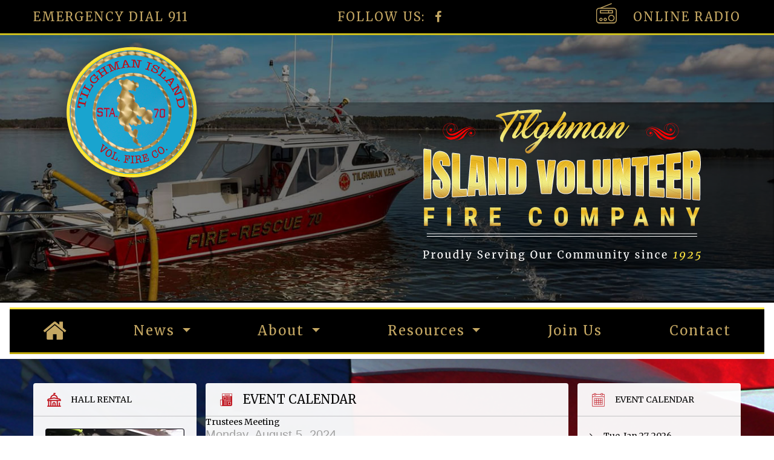

--- FILE ---
content_type: text/html;charset=UTF-8
request_url: https://tilghmanvfc.com/Calendarevents/2024/8/5/39830
body_size: 4659
content:
<!DOCTYPE html><html lang="en"><!-- Mirrored from mywebstaging.net/va/tilghman/index.html by HTTrack Website Copier/3.x [XR&CO'2014], Sun, 19 May 2019 17:19:26 GMT --><head>	    <meta charset="utf-8">
    <meta http-equiv="X-UA-Compatible" content="IE=edge">
    <meta name="viewport" content="width=device-width, initial-scale=1">
    <meta name="author" content="Chief Technologies"/>
<meta name="copyright" content="Copyright (c) Chief Technologies"/>
    <!-- The above 3 meta tags *must* come first in the head; any other head content must come *after* these tags -->

		
		<title>
			Event Details -  Tilghman Island Volunteer Fire Company – Tilghman, MD<
		</title>
	
<link rel="stylesheet" href="https://chiefweb.blob.core.windows.net/chiefweb/css/chief.css" rel="stylesheet" />

    <!-- Bootstrap -->
    <link href="/resources/css/bootstrap.min.css" rel="stylesheet">    

    <link href="https://fonts.googleapis.com/css?family=Merriweather:400,700|Poppins:400,700" rel="stylesheet">
    <link href="https://fonts.googleapis.com/css?family=Poppins:200,200i,300,400,500,600,600i,700,800" rel="stylesheet"> 
    <link href="/resources/css/font-awesome.min.css" rel="stylesheet">
    <link href="/resources/mainstyle.css?v=3" rel="stylesheet">
	<link href="/resources/css/ctstyle.css" rel="stylesheet">

    <!-- HTML5 shim and Respond.js for IE8 support of HTML5 elements and media queries -->
    <!-- WARNING: Respond.js doesn't work if you view the page via file:// -->
    <!--[if lt IE 9]>
    <script src="https://oss.maxcdn.com/html5shiv/3.7.3/html5shiv.min.js"></script>
    <script src="https://oss.maxcdn.com/respond/1.4.2/respond.min.js"></script>
    <![endif]-->


    <script type="text/javascript" src="/resources/js/jquery-3.3.1.min.js"></script></head><body><div class="header">
    <div class="container">
        <ul>
            <li><a href="javascript:void(0)">Emergency Dial 911</a></li>
            <li>Follow Us:&nbsp;<a href="https://www.facebook.com/tivfc70?fref=ts" target="_blank"><i class="fa fa-facebook" aria-hidden="true"></i></a>
            	
            </li>
            <li><a href="/page/live-radio"><img src="/resources/images/radioIco.png" alt=""> online radio</a></li>
        </ul>
    </div>
</div> <div class="hmBanner">
    <img class="bannerSideImg" src="/resources/images/b-logo.png" alt="">
    <div class="container">
        <a href="index.html" class="logo"><img src="/resources/images/logo.png" alt=""></a>
    </div>
    <ul class="rslides">
      <li><img src="/resources/images/hmbanner1.jpg" alt=""></li>
      
    </ul>
</div>




<nav class="navbar navbar-default navbar-static-top">
	<div class="nav">
	    <div class="container">
	        <ul id="menu">	    		
				
					<li class="nav-item">
	      				<a class="nav-link" href="/"><img src="/resources/images/homeIco.png" alt=""></a>
	        		</li>
					
				      		<li class="nav-item">
				      			<a class="nav-link" href="/" target="">Home</a>
				      		</li>					
						
	      					<li class="nav-item dropdown">
	        					<a class="nav-link dropdown-toggle" href="javascript:void(0);" id="navbarDropdown" role="button" data-toggle="dropdown" aria-haspopup="true" aria-expanded="false">
	          						News
	        					</a>
	        					<div class="dropdown-menu" aria-labelledby="navbarDropdown">
									      	
	          							<a class="dropdown-item" href="/calendarevents" target="">Event Calendar</a>
	          						      	
	          							<a class="dropdown-item" href="/gallery" target="">News</a>
	          						      	
	          							<a class="dropdown-item" href="/incidents" target="">Incidents</a>
	          							
	        					</div>
	      					</li>
						
	      					<li class="nav-item dropdown">
	        					<a class="nav-link dropdown-toggle" href="javascript:void(0);" id="navbarDropdown" role="button" data-toggle="dropdown" aria-haspopup="true" aria-expanded="false">
	          						About
	        					</a>
	        					<div class="dropdown-menu" aria-labelledby="navbarDropdown">
									      	
	          							<a class="dropdown-item" href="/staff/organization/fire-company " target="">Leadership</a>
	          						      	
	          							<a class="dropdown-item" href="/profile/current" target="">Members</a>
	          						      	
	          							<a class="dropdown-item" href="/apparatus" target="">Apparatus</a>
	          							
	        					</div>
	      					</li>
						
	      					<li class="nav-item dropdown">
	        					<a class="nav-link dropdown-toggle" href="javascript:void(0);" id="navbarDropdown" role="button" data-toggle="dropdown" aria-haspopup="true" aria-expanded="false">
	          						Resources
	        					</a>
	        					<div class="dropdown-menu" aria-labelledby="navbarDropdown">
									      	
	          							<a class="dropdown-item" href="/page/hall-rental" target="">Hall Rental</a>
	          						      	
	          							<a class="dropdown-item" href="/page/donations" target="">Donations</a>
	          							
	        					</div>
	      					</li>
						
				      		<li class="nav-item">
				      			<a class="nav-link" href="/page/recruitment" target="">Join Us</a>
				      		</li>					
						
				      		<li class="nav-item">
				      			<a class="nav-link" href="/page/contact-us" target="">Contact</a>
				      		</li>					
							
	        </ul>
	    </div>
	</div>
</nav>

<div class="main">    <div class="container">        <div class="row">            <div class="col-lg-3 col-md-6 col-sm-6 col-xs-12 leftBlock">                
	
	                
                <!-- Hall Rental -->
                <div class="box hallRental">
                    <div class="boxTop">
                        <h3><img src="/resources/images/hallIco.png" alt=""> Hall Rental</h3>
                    </div>
                    <div class="boxBtm">
                        <div class="thumbBlock" style="background: url(/resources/images/hallImg.jpg) center center no-repeat;">
                            <a href="/page/hall-rental" class="linkBtn">More Info</a>
                        </div>
                    </div>
                </div>

                <!-- Donations -->
                <div class="box donations">
                    <div class="boxTop">
                        <h3><img src="/resources/images/donateIco.png" alt=""> Donations</h3>
                    </div>
                    <div class="boxBtm">
                        <br><p>Help us to continue making a difference our community. by making a tax deductible</p><br>
                        <a href="/page/donations" class="linkBtn nBtn">More Info</a>
                    </div>
                </div>


		<div class="box stat">
    <div class="boxTop">
        <h3><img src="/resources/images/statIco.png" alt=""> Incident Statistics</h3>
    </div>
    <div class="boxBtm">
        <table width="50%">
            <tr>
                <td>Jan -</td>
                <td>8</td>
            </tr>
            <tr>
                <td>Feb -</td>
                <td>9</td>
            </tr>
            <tr>
                <td>Mar -</td>
                <td>3</td>
            </tr>
            <tr>
                <td>Apr -</td>
                <td>0</td>
            </tr>
            <tr>
                <td>May -</td>
                <td>0</td>
            </tr>
            <tr>
                <td>Jun -</td>
                <td>0</td>
            </tr>
        </table>
        <table width="50%">
            <tr>
                <td>Jul -</td>
                <td>0</td>
            </tr>
            <tr>
                <td>Aug -</td>
                <td>0</td>
            </tr>
            <tr>
                <td>Sep -</td>
                <td>0</td>
            </tr>
            <tr>
                <td>Oct -</td>
                <td>0</td>
            </tr>
            <tr>
                <td>Nov -</td>
                <td>0</td>
            </tr>
            <tr>
                <td>Dec -</td>
                <td>0</td>
            </tr>
        </table>
        <h3>Year to Date</h3>
        <table width="100%">
        	<tr>
			

                <td>2021 20
				</td>
					

                <td>2020 95
				</td>
					
					</tr><tr>
					

                <td>2019 106
				</td>
					

                <td>2018 85
				</td>
					
					</tr><tr>
					

                <td>2017 75
				</td>
					
			</tr>
        </table>
    </div>
</div>
	            </div>            <div class="col-lg-6 col-md-12 col-sm-12 col-xs-12 middleBlock">				<div class="box latestNews">		            <div class="boxTop">		                <h2><img src="/resources/images/newsIco.png" alt=""> Event Calendar</h2>		            </div>		            <div class="boxBtm">                		
			<h3>Trustees Meeting</h3>
			<h5>
				Monday, August 5, 2024 
			</h5>
			
			
				<p></p>
			
				<p>Repeats every 1 months</p>
			                	</div>                </div>            </div>            <div class="col-lg-3 col-md-6 col-sm-6 col-xs-12 rightBlock">                


<div class="box eventCalendar">
    <div class="boxTop">
        <h3><img src="/resources/images/calendarIco.png" alt=""> Event Calendar</h3>
    </div>
    <div class="boxBtm">
        <ul>



						<li>
					Tue, Jan 27, 2026<br/>
						
							<a href="https://tilghmanvfc.com/Calendarevents/2026/1/27/30150" data-toggle="tooltip" data-placement="auto" 
								title="">
								General Membership Meeting 
							</a>
						
					</li>
				
						<li>
					Mon, Feb 2, 2026<br/>
						
							<a href="https://tilghmanvfc.com/Calendarevents/2026/2/2/39830" data-toggle="tooltip" data-placement="auto" 
								title="">
								Trustees Meeting
							</a>
						
					</li>
				
						<li>
					Tue, Feb 10, 2026<br/>
						
							<a href="https://tilghmanvfc.com/Calendarevents/2026/2/10/39831" data-toggle="tooltip" data-placement="auto" 
								title="">
								General Membership Meeting
							</a>
						
					</li>
				
						<li>
					Tue, Feb 24, 2026<br/>
						
							<a href="https://tilghmanvfc.com/Calendarevents/2026/2/24/30150" data-toggle="tooltip" data-placement="auto" 
								title="">
								General Membership Meeting 
							</a>
						
					</li>
				                                                                                   


        </ul>
    </div>
</div> 

<div class="box">
    <div class="boxTop">
        <h3><img src="/resources/images/callIco.png" alt=""> Recent Calls</h3>
    </div>
    <div class="boxBtm">
        <ul>



								
				<div class="recent">
							
					<li>
					
				<strong>
				
					<a href="/incidents/detail/4238161" title="Show on map">Fri Jan, 23 2026 @ 01:36</a>
				
				</strong>
				
				
					<br/>Alarms Residential (Single) 
					<br/>St Michaels 
					<br/>						
					8941 Bozman Neavitt Rd, St Michaels <br/>Saint Michaels, MD 21663 
			</li>
								
				<div class="recent">
							
					<li>
					
				<strong>
				Thu Jan, 22 2026 @ 16:19 
				</strong>
				
				
					<br/>Traumatic Injuries - Not Dangerous Area 
					<br/>Tilghman - DOGWOOD HARBOR 
					<br/>						
					21481 Dogwood Harbor Rd, Tilghman
Dogwood Harbor <br/>Tilghman Island, MD 21671 
			</li>
								
				<div class="recent">
							
					<li>
					
				<strong>
				
					<a href="/incidents/detail/4223277" title="Show on map">Sun Jan, 11 2026 @ 10:44</a>
				
				</strong>
				
				
					<br/>Gas Leak 
					<br/>St Michaels 
					<br/>						
					And Gas Odor (Natural And Lp Gases) - Commercial And Industrial Building 214 Talbot St N, St Michaels <br/>Saint Michaels, MD 21663 
			</li>
								
				<div class="recent">
														
				<div class="recent">
														
				<div class="recent">
														
				<div class="recent">
														
				<div class="recent">
														
				<div class="recent">
														
				<div class="recent">
														
				<div class="recent">
														
				<div class="recent">
							




        </ul>
    </div>
</div> 


<!-- Photo of the Day -->
<div class="box potd">
    <div class="boxTop">
        <h3><img src="/resources/images/potdIco.png" alt=""> Photo of the day</h3>
    </div>
    <div class="boxBtm">
        <div class="thumbBlock">




		<a href="/gallery/detail/42981" title="">
					<img style='' class='potd img-fluid' alt='' height='' width='400' src='https://chiefcdn.chiefpoint.com/content/External/tilghmanvfc//articleimages/Article_ArticleGallery_42981_02439.jpeg/500' >
		</a>
	

        </div>
    </div>
</div>
                           </div>        </div>    </div></div>
    <div class="footer">
        <div class="container">
            <div class="row">
                <div class="col-lg-3 col-md-3 col-sm-12">
                    <a href="index.html" class="footerLogo"><img src="/resources/images/logo.png" alt=""></a>
                </div>
                <div class="col-lg-4 col-md-4 col-sm-12">
                    <h3>Contact</h3>
                    <p><strong>Tilghman Island Volunteer Fire Company</strong></p>
                    <p>5979 Tilghman Island Rd.<br>Tilghman, MD 21671</p>
                    <p><a href="tel:911">Emergency: 911</a><br>
                    <a href="tel:4108862101">410-886-2101 (Office)</a>
                    <span style="width: 20px; text-align:  center;display: inline-block;">|</span> 410-886-2677 (Fax)</p>
                </div>
                <div class="col-lg-5 col-md-5 col-sm-12">
                    <iframe src="https://www.google.com/maps/embed?pb=!1m18!1m12!1m3!1d3113.1197842464544!2d-76.33761968465501!3d38.715058779599154!2m3!1f0!2f0!3f0!3m2!1i1024!2i768!4f13.1!3m3!1m2!1s0x89b825b6d741cf4d%3A0x2c73ca463c9e3268!2s5979+Tilghman+Island+Rd%2C+Tilghman%2C+MD+21671%2C+USA!5e0!3m2!1sen!2sin!4v1554728295516!5m2!1sen!2sin" width="600" height="267" frameborder="0" style="border:0" allowfullscreen></iframe>
                </div>
            </div>
        </div>
    </div>

    <div class="copyright">
        <div class="container">
            <div class="row">
                <div class="col-lg-3 col-md-3 col-sm-12">
                    <a href="https://www.chieftechnologies.net" target="_blank" class="copyrightLogo"><img src="/resources/images/logo3.png" alt=""></a>
                </div> 
                <div class="col-lg-9 col-md-9 col-sm-12">
                    
		<p>Visits Today: 1</p>
		<p>Visitors Online: 1</p>
		<p>Total Visits: 1</p>
		<p>Most Visitors Online: 1 on Jan 24, 2026</p>
		<p>Most Visitors in One Day: 1 on Jan 24, 2026</p>


	

                    <p><i class="fa fa-copyright" aria-hidden="true"></i> 2026 Tilghman Island Volunteer Fire Company</p>
                </div> 
            </div>
        </div>
    </div>



<a href="#" class="scrollup" style="display: none;"><i class="fa fa-angle-up" aria-hidden="true"></i></a>




            


<script type="text/javascript" src="/resources/js/bootstrap.min.js"></script>

<link rel="stylesheet" type="text/css" href="/resources/dist/slicknav.css">
<script type="text/javascript" src="/resources/dist/modernizr.min.js"></script>
<script type="text/javascript" src="/resources/dist/jquery.slicknav.js"></script>

<link rel="stylesheet" type="text/css" href="/resources/slider/responsiveslides.css">
<script type="text/javascript" src="/resources/slider/responsiveslides.min.js"></script>

<script type="text/javascript" src="/resources/js/customjs.js?v=1"></script>
<script type="text/javascript" src="/resources/js/popper.min.js"></script>




<link rel="stylesheet" href="https://chiefweb.blob.core.windows.net/chiefweb/fancybox/jquery.fancybox.css?v=2.1.4" type="text/css" media="screen" />
<script type="text/javascript" src="https://chiefweb.blob.core.windows.net/chiefweb/fancybox/jquery.fancybox.pack.js?v=2.1.4"></script>


   
	
	<script src='https://www.google.com/recaptcha/api.js'></script>

<script type="text/javascript">

	$(function()
	{

		$(".fancybox").attr('rel', 'gallery').fancybox({
			openEffect	: 'elastic',
			closeEffect	: 'elastic',
			type : 'image',
			loop : false,
			helpers : {
	    		title : {
	    			type : 'over'
	    		}
	    	}
		});
		
		$(".galleryfancybox").attr('rel', 'gallery').fancybox({
			openEffect	: 'elastic',
			closeEffect	: 'elastic',
			type : 'image',
			loop : false,
			padding : 5,
			afterLoad:function(current, previous)
			{
				theID = $(this.element).attr('id');
				//console.log(current.href);
				//console.log('id is: '+theID);
				//console.log(previous ? previous.href : '-');
				//if (previous) {
		        //    console.info( 'Navigating: ' + (current.index > previous.index ? 'right' : 'left') );     
		        //}
				
				$.post(  
		            '/gallery/updateviews/',  
		            {id: theID, href: current.href},  
		            function(responseText){  
		            //    $("#result").html(responseText);  
		            },  
		            "html"  
		        );  
			},
			helpers : {
	    		title : {
	    			type : 'over'
	    		}
	    	}
		});

	});

</script>
<script defer src="https://static.cloudflareinsights.com/beacon.min.js/vcd15cbe7772f49c399c6a5babf22c1241717689176015" integrity="sha512-ZpsOmlRQV6y907TI0dKBHq9Md29nnaEIPlkf84rnaERnq6zvWvPUqr2ft8M1aS28oN72PdrCzSjY4U6VaAw1EQ==" data-cf-beacon='{"version":"2024.11.0","token":"a4846b75ea1d46cb99f6883191fa39c2","r":1,"server_timing":{"name":{"cfCacheStatus":true,"cfEdge":true,"cfExtPri":true,"cfL4":true,"cfOrigin":true,"cfSpeedBrain":true},"location_startswith":null}}' crossorigin="anonymous"></script>
</body></html>

--- FILE ---
content_type: text/css
request_url: https://tilghmanvfc.com/resources/mainstyle.css?v=3
body_size: 3912
content:
/* CSS Document */

*{padding:0;margin:0;text-decoration:none;-webkit-box-sizing:border-box;-moz-box-sizing:border-box;box-sizing:border-box}

ul{list-style: none !important;}
:focus{outline:0 none}
a:focus{outline:0 none}
a img{border:none}
a{text-decoration:none}
a:hover{text-decoration:none!important}

img,a,input,textarea,select{-webkit-tap-highlight-color:rgba(0,0,0,0);-webkit-tap-highlight-color:transparent}
input,textarea,select{-webkit-border-radius:0;border-radius:0;-webkit-appearance:none}

input[type="checkbox"]{-webkit-border-radius:0;border-radius:0;-webkit-appearance:checkbox!important}
input[type="radio"]{-webkit-border-radius:0;border-radius:0;-webkit-appearance:radio!important}

::-moz-selection{background-color:#000;color:#fff}
::selection{background-color:#000;color:#fff}

input[type="text"]::-webkit-input-placeholder{opacity:1;color:#6b6b6b}
input[type="text"]::-moz-placeholder{opacity:1;color:#6b6b6b}
input[type="text"]::-ms-input-placeholder{opacity:1;color:#6b6b6b}
input[type="email"]::-webkit-input-placeholder{opacity:1;color:#6b6b6b}
input[type="email"]::-moz-placeholder{opacity:1;color:#6b6b6b}
input[type="email"]::-ms-input-placeholder{opacity:1;color:#6b6b6b}
input[type="password"]::-webkit-input-placeholder{opacity:1;color:#6b6b6b}
input[type="password"]::-moz-placeholder{opacity:1;color:#6b6b6b}
input[type="password"]::-ms-input-placeholder{opacity:1;color:#6b6b6b}
textarea::-webkit-input-placeholder{opacity:1;color:#6b6b6b}
textarea::-moz-placeholder{opacity:1;color:#6b6b6b}
textarea::-ms-input-placeholder{opacity:1;color:#6b6b6b}

select::-ms-expand{display:none}
select{-webkit-appearance:none;-moz-appearance:none;-ms-appearance:none;-o-appearance:none;appearance:none}

/* FONTS */
/*
font-family: 'Merriweather', serif;
font-family: 'Poppins', sans-serif;
*/

img{display: block; max-width: 100%; height: auto; }
a:hover, a:active, a:focus{ text-decoration: none; color: inherit;}
h1, h2, h3, h4, h5, h6, ol, ul, li, a, p{ margin: 0;padding:0; }

{transition:all .7s ease;-o-transition:all .7s ease;-moz-transition:all .7s ease;-webkit-transition:all .7s ease}

html{text-rendering:optimizeLegibility!important;-webkit-font-smoothing:antialiased!important}
body{background: #fff;color:#a1a1a1; font: 400 15px/28px 'Open Sans', sans-serif;}

.clearMe{font-size:0;line-height:0;clear:both}
.container{width:100%;max-width:1200px;margin:0 auto;float:none;padding:0 15px;}

.slicknav_menu{display:none}
#topcontrol{z-index:99999}

a.scrollup{position: fixed;right: 20px;bottom: 10px;width: 30px;height: 35px;display: block;background: #c4a763;z-index: 999999;font-size: 33px;color: #fff;text-align: center;line-height: 25px;}

/* Styling Header */
.header{width: 100%; height: auto; position: relative; float: left; background: #000; border-bottom: 3px solid #ccbf1f; padding: 15px 0;}
.header ul{width: 100%; position: relative;display: flex;align-items: center;justify-content: space-between;}
.header ul li{font: 400 20px 'Merriweather', serif; color: #c4a763; text-transform: uppercase;letter-spacing:2px;}
.header ul li a{color: #c4a763;}
.header ul li a:hover{color: #ccbf1f;}
.header ul li:nth-child(2) a{margin: 0 9px;}
.header ul li img{display: inline-block;margin-right: 20px;margin-top: -14px;}

.hmBanner{width: 100%; position: relative; float: left; min-height: auto;}
.hmBanner img{width: 100%;}
.hmBanner img.bannerSideImg{position: absolute;top: 111px; width: 1086px; right: 0; z-index: 9;}
.logo {display: block;position: absolute;top: 0; z-index: 99;}

.apparatusBanner{width: 100%; position: relative; float: left;min-height: 336px;background-size: cover !important;}
.apparatusBanner img{width: 100%;}
.apparatusBanner img.bannerSideImg{position: absolute;top: 30px; width: 1086px; right: 0;}
.logo {display: block;position: absolute;top: 0;}

.rslides img {display: block;height: auto;float: left;width: 100%;border: 0;}
.rslides_tabs{position: absolute;bottom: 12px;z-index: 99;text-align: center;width: 100%;}
.rslides_tabs li {display: inline-block;margin: 0 10px;}
.rslides_tabs li a {display: block;font-size: 0;width: 10px;height: 10px;background: #fff;border-radius: 50%;}
.rslides_tabs li.rslides_here a{background:#ccbf1f;}
.rslides_tabs li:hover a{background:#ccbf1f;}


.nav{width: 100%; position: relative; float: left; background: #000; padding: 10px 0; border-top: 3px solid #ffe640; border-bottom: 3px solid #bfa809;}
.nav ul{width: 100%;display: flex;align-items: center;justify-content: space-between;}
.nav ul li{display: block; margin: 0;}
.nav ul li:nth-child(2){display: none;}
.nav ul li a{font: 400 22px/35px 'Merriweather', serif; color: #c4a763; letter-spacing: 2px;}
.nav ul li a:hover{color: #ccbf1f;}

.dropdown-menu{border-radius: 0px;background: black;padding:15px 30px;}
.dropdown-menu li a:hover{ color:#014dcc;border-bottom:1px solid #b8c1d1;font-weight:400;}
.dropdown-menu li a:active{background:transparent;}
.dmenu i{left: 5px;position: relative;}
.nav ul li a:hover{font-weight:bold;}


body.fixed .nav{position:fixed; width:100%; top:0; left:0;  z-index:9999;
-webkit-animation-duration:1s; animation-duration:1s ;-webkit-animation-fill-mode:both; animation-fill-mode:both;
-webkit-animation-name:fadeInDown;animation-name:fadeInDown;}
@-webkit-keyframes fadeInDown{0%{opacity:0;-webkit-transform:translate3d(0,-100%,0);transform:translate3d(0,-100%,0)}100%{opacity:1;-webkit-transform:none;transform:none}}
@keyframes fadeInDown{0%{opacity:0;-webkit-transform:translate3d(0,-100%,0);transform:translate3d(0,-100%,0)}100%{opacity:1;-webkit-transform:none;transform:none}}

body.fixed .nav{box-shadow: 0 0 10px #666;height: auto;padding: 10px 0;}
body.fixed .nav ul li a{font-size: 20px;}

.main h2{font: 400 20px/24px 'Merriweather', serif; color: #000; text-transform: uppercase;}
.main h3{font: 400 14px 'Merriweather', serif; color: #000;}
.main ul{width: 100%;}
.main ul li{font: 400 14px/24px 'Merriweather', serif; color: #000; position: relative;padding-left: 23px; margin-bottom: 8px;}
.main ul li:last-child{margin-bottom: 0;}
.main ul li::after{content: '\f105'; position: absolute;top: 0; left: 0; font-family: fontAwesome; color: #000;}
.main ul li a{color: #000;}
.main ul li a:hover{color: #c4a763;}
.main p{font: 400 14px/22px 'Poppins', serif; color: #000; margin-bottom: 23px;}
.main table{position: relative; float: left; font: 400 12px/20px 'Poppins', serif; color: #000}

.linkBtn{width: 100%; max-width: 189px; padding: 5px 0; background: #fff; border-radius: 4px; font: 700 18px/40px 'Merriweather', serif; color: #000; display: block; margin: 0 auto; text-align: center;margin-bottom: 17px;}
.linkBtn.nBtn{width: 100%; max-width: 189px; padding: 5px 0; background: #d5d5d5; border-radius: 4px; font: 700 18px/40px 'Merriweather', serif; color: #000; display: block; margin: 0 auto; text-align: center;margin-bottom: 17px;}
.linkBtn:hover{background: #c5a763; color: #fff;}

.main{width: 100%; position: relative; float: left; background: url(images/mainBg.jpg?v=1) center center no-repeat; background-size: cover; padding: 40px 0;}
.main .box{width: 100%; position: relative; float: left; background: rgba(255,255,255,0.95); border-radius: 4px; border-bottom: 4px solid #1f1e28; margin-bottom: 36px;}
.box .boxTop{width: 100%; position: relative; float: left;padding: 13px 20px; border-bottom: 1px solid #c2c2c3;}
.box .boxTop h3{text-transform: uppercase;display: flex;align-items: center;}
.box .boxTop h2{text-transform: uppercase;display: flex;align-items: center;}
.box .boxTop img{display: inline-block; margin-right: 14px;vertical-align: middle;}

.box .boxBtm{width: 100%; position: relative;float: left; padding: 20px;}
.box .thumbBlock{width: 100%; position: relative; min-height: 210px; margin: 0 auto; border: 1px solid #1a1822; border-bottom: 4px solid #1a1822; background-size: cover !important; border-radius: 4px; overflow: hidden;}
.box.potd .thumbBlock img{width: 100%;}
.box.hallRental .linkBtn{ position: absolute;bottom: 17px;left: calc(50% - 94px);}
.box.donations p{text-align: center;}
.box.stat .boxBtm h3{font-size: 16px; margin: 10px 0; float: left;}
.box.cWeather .boxBtm .thumbBlock{text-align: center;}
.box.cWeather .boxBtm .weatherBlock{width: 100%; position: relative; float: left; text-align: center; margin-top: 35px;font: 400 50px 'Merriweather', serif; color: #000;}
.box.cWeather .boxBtm .weatherBlock img{display: inline-block;}
.box.cWeather .boxBtm .weatherBlock h3{font-size: 18px; margin: 17px 0;float: left;width: 100%}
.box.cWeather .boxBtm .linkBtn.nBtn{display: inline-block;}

.newsBlock .thumbBlock{width: auto;float: left;min-height: auto;margin-right: 15px;margin-bottom: 15px;}
.newsBlock h4{font:400 18px 'Merriweather', serif; color: #000;margin-bottom: 20px;}
.newsBlock p{margin-bottom: 17px;}
.newsBlock .pdfLink{font:400 12px 'Merriweather', serif; color: #000;}
.newsBlock .pdfLink img{display: inline-block;margin-right: 10px;}
.newsBlock .pdfLink a{color:#000; }
.newsBlock a:hover{color: #c5a763;}

.latestNews .boxBtm{padding: 0;}
.latestNews .newsBlock {padding: 14px;border-bottom: 1px solid #d4d6de;width: 100%;position: relative;float: left;}

.beHero .boxBtm{padding: 0;}
.beHero .boxBtm h4{width: 100%; padding: 10px 0; padding-left: 165px; font:400 16px/18px 'Merriweather', serif; color: #727272; text-transform: uppercase;}
.beHero .heroTop{width: 100%; position: relative; float: left; background: #fff;border-top: 6px solid #c20b24; border-bottom: 6px solid #c20b24;margin-bottom: 15px;}
.beHero .heroTop .heroInner{width: 100%; position: relative; float: left;background: #c20b24; margin: 3px 0;}
.heroInner .left{width: 165px; float: left;}
.heroInner .right{width: calc(100% - 165px); float: left;padding: 12px 0;}
.box.beHero .boxBtm{padding: 0;}
.beHero .heroTop .heroInner img{display: block; margin: 0 38px;display: inline-block;}
.beHero .heroTop .heroInner h5{display: inline-block;font: 700 31px/35px 'Poppins', serif;color: #fff;text-transform: uppercase;letter-spacing: 2px;}
.heroInner ul{width: auto; display: inline-block;}
.heroInner ul li{display: inline-block; padding: 0;color: #fff; margin-bottom: 0;}
.heroInner ul li::after{display: none;}
.heroInner ul li a{font:700 15px/24px 'Merriweather', serif; color: #fff;}
.heroInner ul li:nth-child(1){margin-right: 45px;}
.heroInner ul li:nth-child(3){margin-left: 45px; text-decoration: underline;}

.heroBtm{width: 100%; position: relative; float: left;padding: 18px 14px;}
.heroBtm .videoTab{width: 300px; float: left; margin-right: 15px; border-radius: 4px;position: relative; cursor: pointer;}
.heroBtm .videoTab::before{content: ''; position: absolute; width: 75px; height: 75px; top: 50%; margin-top: -37px; left: 50%; margin-left: -37px; background: url(images/playIco.png) center center no-repeat;}
.heroBtm ul{display: inline-block;max-width: 225px;margin-top: 0;}
.heroBtm ul li{margin: 0;font-size: 14px;}
.rightMan{position: absolute; right: 0; top: 5px; z-index: 9}
.modal-content iframe {max-width: 100%;}
.close {text-align: right;padding-right: 10px !important;}

.col-lg-6.col-md-12.col-sm-12.col-xs-12.middleBlock {margin: 0;padding: 0;}
.middleBlock .box .boxBtm{padding: 14px;}
.box.latestNews .boxBtm, .box.beHero .boxBtm{padding: 0;}

.apparatusBlock .thumbBlock{width: 50%;float: left;min-height: auto;margin-right: 15px;margin-bottom: 15px;}
.apparatusBlock .desc{width: 47%;float: left; }
.apparatusBlock .desc h3{font-size: 18px; padding-bottom: 50px;}
.apparatusBlock .desc-table{font-size: 14px; width: 100%;}
.apparatusBlock .desc-table td:first-child{font-weight: bold;width: 45%;}
.apparatusBlock .desc-table td{padding-bottom: 9px; }
.latestNews .apparatusBlock {padding: 14px;border-bottom: 1px solid #d4d6de;width: 100%;position: relative;float: left;}

.addrs { display: inline-block; width: 100%;}
.addrs-icon{float: left;padding: 13px;padding-left: 0;padding-top: 7px;}
.addrs-icon i{font-size: 20px;padding-top: 0px;color: #bc0e18;}
.addrs-txt{float: left;}
.addrs-txt a{color: #000;}
.addrs-txt a:hover{color: #c5a763;}
.addrs-txt p{font-size: 14px; line-height: 25px;font-weight: 500;}

.contact-form label {width: 100%;font-size: 14px; font-family: 'Poppins', serif;  color: #000;}
.first-name, .last-name, .email, .phone{width: 50%;float: left;}
.first-name, .email{padding-right: 15px; }
.contact-form input{background: transparent;border: 1px solid #000;border-radius: 6px;padding: 10px;width: 100%;font-size: 14px;letter-spacing: 3px;font-weight: 600;text-indent: 6px;}
.contact-form textarea{background: transparent;border: 1px solid #000;border-radius: 6px;padding: 10px;width: 100%;font-size: 14px;
letter-spacing: 3px;font-weight: 600;text-indent: 6px;}
.c-submit .submitBtn{width: 100%; max-width: 189px; padding: 5px 0; background: #d5d5d5; border-radius: 4px; font: 700 18px/40px 'Merriweather', serif; color: #000; display: block; margin-bottom: 17px; border: none;}
.c-submit .submitBtn:hover{background: #c5a763; color: #fff;}
.contact-form div {padding-bottom: 15px;}
.contact-form .c-submit{padding-bottom: 0; padding-top: 15px;}
.para1 img{border-left: 1px solid #ddd; border-radius: 4px;}

.footer{width: 100%; position: relative; float: left; background: url(images/footerBg.jpg) center center no-repeat; background-size: cover; padding: 30px 0; border-bottom: 3px solid #d9a902; z-index: 1;}
.footer::before{content: ''; position: absolute; top: 0; left: 0; width: 100%; height: 100%; background: rgba(134,11,36,0.8); z-index: -1;}
.footer iframe{width: 100%;}
.footer h3{font:700 20px/30px 'Merriweather', serif; color: #fff;letter-spacing: 1px;margin:15px 0 30px;}
p{font:400 14px/22px 'Poppins', serif; color: #fff;margin-bottom: 25px;}
p a{color: #fff;}
p a:hover{color: #c5a763;}

.copyright{width: 100%; position: relative;float: left; padding: 20px 0; background: #181515; text-align: right;}
.copyright p{margin-bottom: 5px;}


.modal-dialog{margin-top: 100px;}
a
{transition:all .3s ease;-o-transition:all .3s ease;-moz-transition:all .3s ease;-webkit-transition:all .3s ease}

@media screen and (max-width: 1200px) {
.nav ul li a{font: 400 18px/25px 'Merriweather', serif;}
body.fixed .nav ul li a{font: 400 18px/25px 'Merriweather', serif;}
.box .boxBtm{padding: 10px;}
.hmBanner img.bannerSideImg{top: 50px;width: 991px;}
}

@media screen and (max-width: 991px) {
.header{padding-right: 110px;}
.header ul li{font-size: 15px;}
.hmBanner{height: 340px;background-position: left center !important; background-size: cover !important;border-bottom: 3px solid #bfa809; min-height: auto;}
.rslides li img{height: 340px;width: auto;max-width: inherit;}
.hmBanner img{display: none;}
.hmBanner img.bannerSideImg{top: 35px; width: 100%; left: auto; display: block;}
.hmBanner .logo{width: 250px;}
.hmBanner .logo img{display: block;}
.apparatusBanner{height: 340px; background-position: left center !important; background-size: cover !important;border-bottom: 3px solid #bfa809; min-height: auto;}
.apparatusBanner img{display: none;}
.apparatusBanner img.bannerSideImg{top: 30%; width: 100%; left: auto; display: block;}
.apparatusBanner .logo img{display: block;}
.apparatusBlock .thumbBlock img {width: 100%;}
.js #menu { display:none; }
.js .slicknav_menu { display:block; }
.slicknav_menu{ position:fixed; top:0; left:0; width:100%; z-index:99999; poniter-events:none; }
.slicknav_btn{pointer-events: all; top: 3px;background: #c4a763 !important;}
.slicknav_nav{pointer-events: all; margin-top: 58px !important;background: #181515 !important;border: 0 !important;}
.nav{display: none;}
.slicknav_nav li:nth-child(1){display: none;}

.main .row{display: flex;}
.main .row .leftBlock{order: 2;}
.main .row .middleBlock{order: 1;}
.main .row .rightBlock{order: 3;}
.header ul li img{margin-top: 0; margin-right: 10px;}
.col-lg-6.col-md-12.col-sm-12.col-xs-12.middleBlock{padding: 0 15px;}
}

@media screen and (max-width: 767px) {
.header{padding:10px 50px 10px 0;}
.header ul{display: block; text-align: center;}
.header ul li{display: inline-block; margin: 5px 15px;}
.footer{padding: 15px 0;text-align: center;}
.footerLogo{display: block;margin: 0 auto; max-width: 220px; }
.copyright{text-align: center;}
.copyrightLogo {display: block;margin: 0 auto;margin-bottom: 15px;max-width: 160px;}
}

@media screen and (max-width: 640px) {
.logo {position: absolute;margin: 0 auto;max-width: 220px; left: -12px;}
.hmBanner{height: 250px; background-position: left center !important; display: inline-block;align-items: center; justify-content: center;}
.rslides li img{height: 250px;width: auto;max-width: inherit;}
.apparatusBanner{height: 180px; background-position: left center !important; display: inline-block;align-items: center; justify-content: center;}
.apparatusBanner img.bannerSideImg{top:10%;}
.heroBtm{padding: 10px;}
.heroBtm .videoTab{width: 100%; max-width: 220px; margin: 0 auto; margin-bottom: 15px;float: none;}
.heroBtm ul{max-width: none;margin: 0;}
.beHero .boxBtm h4{padding: 5px 0; text-align: center;}
.heroInner .left{width: 100%;}
.heroInner .right{width: 100%;text-align: center;}
.beHero .heroTop .heroInner h5{font-size: 21px;}
.heroInner ul li:nth-child(1){margin-right: 5px;}
.heroInner ul li:nth-child(3){margin-left: 5px;}
.heroInner ul li a{font-size: 13px;}
.beHero .heroTop .heroInner img{margin: 5px auto; display: block;}
.newsBlock .thumbBlock {margin: 0 auto;width: 100%;max-width: 220px;float: none;margin-bottom: 15px;}
.desc {width: 100%;float: left;}

}

@media screen and (max-width: 560px){
.apparatusBlock .thumbBlock{width: 100%;}
.apparatusBlock .thumbBlock img {width: 100%;}
.apparatusBlock .desc{width: 100%;}
}
@media screen and (max-width: 479px){
	.hmBanner img.bannerSideImg{top:30%;}
	.logo {width: 40%;}
	.hmBanner .logo{width: 40%;}
	img.bannerSideImg{top:30%;}
	.first-name, .last-name, .email, .phone{width: 100%;}
	.first-name, .email{padding-right: 0px; }
}



.article-detail .summary
{
	color:black;
}












--- FILE ---
content_type: application/javascript
request_url: https://tilghmanvfc.com/resources/js/customjs.js?v=1
body_size: 1095
content:
jQuery( document ).ready(function() {
  //Menu
  jQuery('.menu-button').click( function(e){  
    jQuery('.menu-wrapper').addClass('show-menu'); 
    e.stopPropagation();
  });
  jQuery('.menu-wrapper').click( function(e){  
    e.stopPropagation();
  });
  jQuery('.close-menu').click( function(e){  
    jQuery('.menu-wrapper').removeClass('show-menu');     
  });
  jQuery('body').click( function(e){  
    jQuery('.menu-wrapper').removeClass('show-menu');     
  });

  jQuery(".main-navigation").find('li ul').parent().prepend('<div class="submenumenu-button"><i class="fas fa-chevron-down"></i>' + '</div>');
  jQuery(".submenumenu-button").click( function(){              
    $(this).parent().toggleClass('selected');               
    $(this).parent().find('ul').toggleClass('open');
  });

  //news-slider
  jQuery('.hero-slider').slick({
    dots: false,
    arrows: true,
    infinite: true,
    speed: 900,
    slidesToShow: 1,
    slidesToScroll: 1,
    autoplay: true,
    autoplaySpeed: 4000,
    pauseOnFocus: false,
    pauseOnHover: false,
    pauseOnDotsHover: false
  });
  
  jQuery('#slider-arrow').append( jQuery('.slick-prev') );
  jQuery('#slider-arrow').append( jQuery('.slick-next') );

  //news-slider
  jQuery('.news-slider').slick({
    dots: false,
    arrows: true,
    infinite: true,
    speed: 900,
    slidesToShow: 1,
    slidesToScroll: 1,
    autoplay: true,
    autoplaySpeed: 4000
  });
  
  //same height
  if(jQuery('.same_height').length > 0) { 
      jQuery('.same_height').matchHeight();
  }
  
  //video slider
  jQuery('.video-slider').slick({
    dots: false,
    arrows: true,
    infinite: true,
    speed: 900,
    slidesToShow: 3,
    slidesToScroll: 1,
    autoplay: true,
    autoplaySpeed: 4000,
    responsive: [
    {
        breakpoint: 767,
        settings: {
          slidesToShow: 2,
          slidesToScroll: 1         
        }
      },      
      {
        breakpoint: 500,
        settings: {
          slidesToShow: 1,
          slidesToScroll: 1
        }
      }    
    ]
  });
  
  //video popup
  jQuery('.single-video-slide span').click(function() {
    var video = jQuery(this).attr('data-title');
    jQuery('#pro-vid').html(video);
    jQuery('#videoModal').modal('show');
  });
  jQuery('#videoModal').on('hidden.bs.modal', function (e) {
    jQuery('#pro-vid').html('');    
  });
  //end
});

jQuery(window).on('load', function() {  
  jQuery('#loader').fadeOut(1000);

  //fixed header
  var nav = jQuery('.header-bottom');
    var pos = nav.offset().top;      
      
    jQuery(window).scroll(function () {
        var fix = (jQuery(this).scrollTop() > pos) ? true : false;
        
        jQuery('.site-header').toggleClass("fix-nav", fix);               
    });
});



// Fixed Top
$(window).scroll(function(){
  var sticky = $('body'),
      scroll = $(window).scrollTop();
  if (scroll >= 650) sticky.addClass('fixed');
  else sticky.removeClass('fixed');
});

/* Mobile Menu */
$(document).ready(function(){
    $('#menu').slicknav();
});

// Scroll Top
$(document).ready(function () {
    $(window).scroll(function () {
        if ($(this).scrollTop() > 100) {
            $('.scrollup').fadeIn();
        } else {
            $('.scrollup').fadeOut();
        }
    });
    $('.scrollup').click(function () {
        $("html, body").animate({
            scrollTop: 0
        }, 600);
        return false;
    });
});

$(".rslides").responsiveSlides({
  auto: true,             // Boolean: Animate automatically, true or false
  speed: 1000,            // Integer: Speed of the transition, in milliseconds
  timeout: 4000,          // Integer: Time between slide transitions, in milliseconds
  pager: true,           // Boolean: Show pager, true or false
  nav: false,             // Boolean: Show navigation, true or false
  random: false,          // Boolean: Randomize the order of the slides, true or false
  pause: false,           // Boolean: Pause on hover, true or false
  pauseControls: true,    // Boolean: Pause when hovering controls, true or false
  prevText: "Previous",   // String: Text for the "previous" button
  nextText: "Next",       // String: Text for the "next" button
  maxwidth: "",           // Integer: Max-width of the slideshow, in pixels
  navContainer: "",       // Selector: Where controls should be appended to, default is after the 'ul'
  manualControls: "",     // Selector: Declare custom pager navigation
  namespace: "rslides",   // String: Change the default namespace used
  before: function(){},   // Function: Before callback
  after: function(){}     // Function: After callback
});